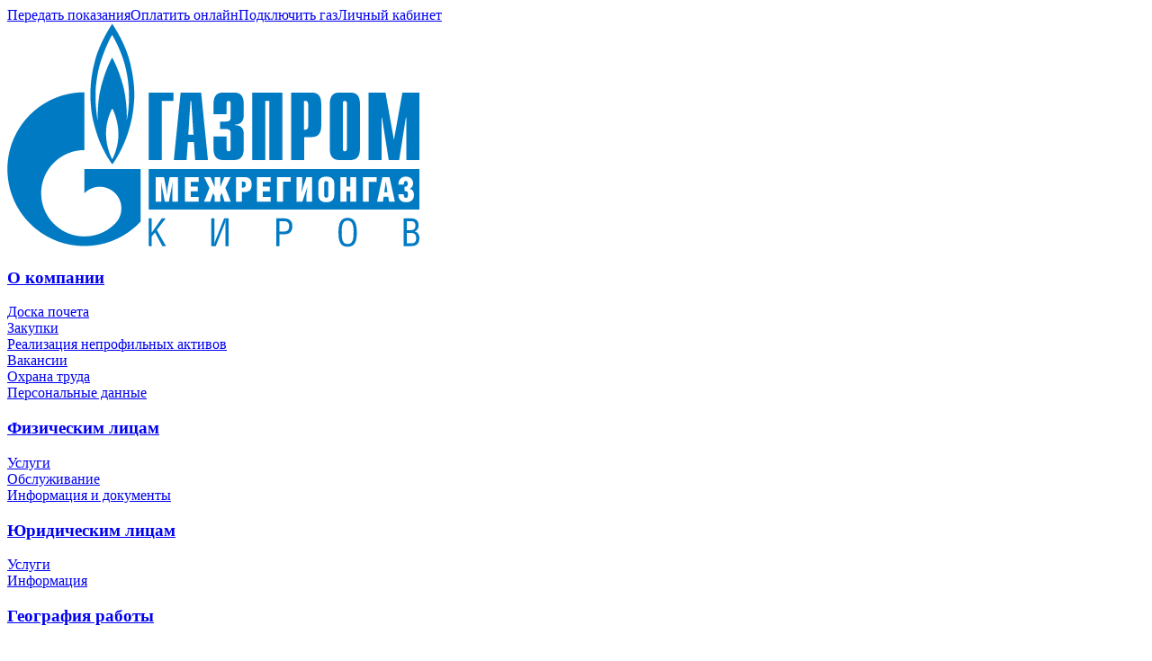

--- FILE ---
content_type: text/html; charset=utf-8
request_url: https://www.mrg43.ru/faq/
body_size: 36867
content:
<!DOCTYPE html>
<html lang="ru">
<head>

<meta charset="utf-8">
<!-- 
	This website is powered by TYPO3 - inspiring people to share!
	TYPO3 is a free open source Content Management Framework initially created by Kasper Skaarhoj and licensed under GNU/GPL.
	TYPO3 is copyright 1998-2019 of Kasper Skaarhoj. Extensions are copyright of their respective owners.
	Information and contribution at https://typo3.org/
-->

<base href="https://www.mrg43.ru/">
<link rel="shortcut icon" href="/fileadmin/templates/default/images/favicon.svg" type="image/svg+xml">

<meta name="generator" content="TYPO3 CMS">
<meta name="viewport" content="width=device-width">
<meta name="robots" content="index,follow">


<link rel="stylesheet" type="text/css" href="typo3temp/assets/compressed/merged-ec1db06a142824940cc9855bfaae6046-2d74b05d98ed14c0f10ac41cb99672e5.css?1768559815" media="all">




<script src="typo3temp/assets/compressed/merged-de9823de687e5e6b2d3aee4b1214bfaa-be9243d2292670d80a0c915cdafa4996.js?1741440731" type="text/javascript"></script>



<title>Вопрос-ответ | Газпром межрегионгаз Киров</title>    	<link rel="preload" href="/fileadmin/templates/default/fonts/als_hauss_light.woff2" as="font" type="font/woff2" crossorigin />
    	<link rel="preload" href="/fileadmin/templates/default/fonts/als_hauss_regular.woff2" as="font" type="font/woff2" crossorigin />
    	<link rel="preload" href="/fileadmin/templates/default/fonts/als_hauss_bold.woff2" as="font" type="font/woff2" crossorigin />


</head>
<body>

<div id="usernav"><nav class="topnav"><span id="burger-toggle-top" class="ms_toggle ico click burger-toggle" ms_overlay="burger"></span><span class="ico click notext blind pda-hide" id="toggle-contrast" title="Версия для слабовидящих"></span><span class="ms_toggle ico click notext search pda-hide"  ms_overlay="overlay-search" title="Поиск по сайту"></span></nav><div class="flex-spacer"></div><div class="hotlinks"><a href="person/services/transfer/" class="send mrg">Передать показания</a><a href="https://xn--80aa5alfu.xn--80ahmohdapg.xn--80asehdb/?targetOrg=20021" target="_blank" class="pay mrg">Оплатить онлайн</a><a href="https://connectgas.ru/" target="_blank" class="connectgas gro">Подключить газ</a><a href="https://xn--80afnfom.xn--80ahmohdapg.xn--80asehdb/login" target="_blank" class="lkfiz mrg">Личный кабинет</a></div></div>
<!-- todo > grid conditions -->

<div id="main_wrap" class="container  default" page-uid="369">

	<header id="page-header">
		
<div class="logo"><a href="/"><img src="fileadmin/org/mrg-kirov/templates/logo-mrg-kirov.svg" alt="Газпром межрегионгаз Киров" /></a></div>
<div id="burger" class="page_overlay ms_overlay"><span class="overlay-close"></span><div class="wrap"><div class="level uid-338"><h3 class="item"><a href="about/">О компании</a></h3><div class="level uid-374"><span class="item"><a href="about/wall-of-fame/">Доска почета</a></span></div><div class="level uid-375"><span class="item"><a href="about/tenders/">Закупки</a></span></div><div class="level uid-497"><span class="item"><a href="about/assets/">Реализация непрофильных активов</a></span></div><div class="level uid-346"><span class="item"><a href="about/vacancies/">Вакансии</a></span></div><div class="level uid-351"><span class="item"><a href="about/labor/">Охрана труда</a></span></div><div class="level uid-1400"><span class="item"><a href="about/personal-data/">Персональные данные</a></span></div></div><div class="level uid-340"><h3 class="item"><a href="person/">Физическим лицам</a></h3><div class="level uid-354"><span class="item"><a href="person/services/">Услуги</a></span></div><div class="level uid-363"><span class="item"><a href="person/maintenance/">Обслуживание</a></span></div><div class="level uid-389"><span class="item"><a href="person/info/">Информация и документы</a></span></div></div><div class="level uid-341"><h3 class="item"><a href="org/">Юридическим лицам</a></h3><div class="level uid-387"><span class="item"><a href="org/services/">Услуги</a></span></div><div class="level uid-388"><span class="item"><a href="org/info/">Информация</a></span></div></div><div class="level uid-377"><h3 class="item"><a href="geo/">География работы</a></h3></div><div class="level uid-369"><h3 class="item active"><a href="faq/">Вопрос-ответ</a></h3></div><div class="level uid-453"><h3 class="item"><a href="press/">Пресс-центр</a></h3><div class="level uid-339"><span class="item"><a href="press/news/">Новости</a></span></div><div class="level uid-454"><span class="item"><a href="press/announcement/">Объявления</a></span></div></div><div class="level uid-342"><h3 class="item"><a href="contacts/">Контакты</a></h3><div class="level uid-384"><span class="item"><a href="contacts/references/">Реквизиты</a></span></div><div class="level uid-445"><span class="item"><a href="geo/">Районные отделения</a></span></div><div class="level uid-385"><span class="item"><a href="contacts/feedback/">Обратная связь</a></span></div><div class="level uid-1269"><span class="item"><a href="contacts/priem-grazhdan-i-predstavitelei-organizacii/">Прием граждан и представителей организаций</a></span></div></div></div></div><nav id="main-menu" class="main-menu"><a href="about/" title="О компании" data-pid=338>О компании</a><a href="person/" title="Физическим лицам" data-pid=340>Физическим лицам</a><a href="org/" title="Юридическим лицам" data-pid=341>Юридическим лицам</a><a href="geo/" title="География работы" data-pid=377>География работы</a><a href="faq/" title="Вопрос-ответ" data-pid=369 class="active">Вопрос-ответ</a><a href="press/" title="Пресс-центр" data-pid=453>Пресс-центр</a><a href="contacts/" title="Контакты" data-pid=342>Контакты</a></nav><div class="flex-spacer pda-show"></div>
<div class="aside"><div class="phones"><div class="safety"><div class="header">Аварийная служба</div><div class="value">104</div></div><div class="phone"><div class="header">Горячая линия</div><div class="value">8 800 201 00 04</div></div></div></div>
	</header>
	
	<div id="page-content" role="main" class="page-content inner gridpagets__1">
	
		

		<section id="content-all">

			<div id="content-header"><h1 class="mainHeader">Вопрос-ответ</h1></div>
			
			

			<!-- image -->
			
  

			<!-- image -->    

			<section id="content-main" class="content-flex">

				
  <!--TYPO3SEARCH_begin-->
  <section id="content-normal"><div class="block-beforeAside "><div class="ce ctype-text" id="c784">

<div class="ce-text"><p>Здесь вы&nbsp;найдете ответы на&nbsp;самые часто задаваемые вопросы. Если вы&nbsp;не&nbsp;нашли ответ на&nbsp;свой вопрос, воспользуйтесь формой обратной связи.</p></div>	



</div></div><div class="block-aside "><div class="ce ctype-msusable_records" id="c783">
		
			
		

		<div class="ce-msusable-records  cols-1 template-service align-">
			
				<!-- item > template service --><div class="item " uid="385" pid="342"><a href="contacts/feedback/" class="wrap"><div class="item-text"><h3 class="item-title">Обратная связь</h3></div></a></div> 
			
		</div>
	

















</div></div><div class="ce ctype-text" id="c742">

<div class="ce-text"><blockquote class="expandable"><p>Как зарегистрироваться&nbsp;в Личном кабинете абонента?</p><p>Подробная информация о том, как зарегистрироваться, платить за газ, передавать показания в Личном кабинете, а также ответы на часто задаваемые вопросы опубликованы в разделе <a href="person/services/account/">«Личный кабинет»</a>.&nbsp;</p></blockquote><blockquote class="expandable"><p>Как узнать номер лицевого счета?</p><p>Лицевой счет открывается после заключения договора на&nbsp;поставку газа. Он&nbsp;необходим для оплаты за&nbsp;потребленный газ, а&nbsp;также для регистрации в&nbsp;Личном кабинете абонента для получения услуг, предоставляемых газовыми компаниями.</p><p>Номер лицевого счета абонента состоит из&nbsp;10&nbsp;цифр, его можно узнать в&nbsp;квитанции. Он&nbsp;находится в&nbsp;верхней таблице в&nbsp;квитанции, где указан получатель платежа&nbsp;— ООО&nbsp;«Газпром межрегионгаз Киров».</p><p>Также уточнить номер лицевого счета можно в&nbsp;клиентских центрах кировских газовых компаний (адреса и&nbsp;графики работы указаны на<a href="https://www.mrg43.ru/geo/" target="_blank">&nbsp;официальном сайте</a>) или по&nbsp;телефону кол-центра 8-800-201-00-04.</p><p>Кроме того, информация о&nbsp;лицевом счете указана в&nbsp;<a href="https://мойгаз.смородина.онлайн/apps" target="_blank">Личном кабинете абонента</a>, если он&nbsp;был подключен.</p></blockquote><blockquote class="expandable"><p>Как заплатить за газ без комиссии?</p><p>Плату за потребленный газ необходимо вносить каждый месяц,&nbsp;чтобы не образовалась задолженность.</p><p>Размер платы за коммунальные услуги рассчитывается исходя из объема потребляемых коммунальных услуг, определяемого по показаниям приборов учета, а при их отсутствии — исходя из нормативов потребления.</p><p>Оплатить квитанцию за газ без комиссии можно следующими способами:</p><ul><li>через <a href="https://мойгаз.смородина.онлайн/apps" target="_blank">Личный кабинет абонента</a>;&nbsp;&nbsp;</li><li>по прямой <a href="https://оплата.смородина.онлайн/?targetOrg=20021 " target="_blank">ссылке для оплаты</a>;&nbsp;</li><li>в <a href="https://www.mrg43.ru/geo/ " target="_blank">клиентских центрах</a>&nbsp;«Газпром межрегионгаз Киров» в безналичной и наличной форме.</li></ul><p>При оплате газа через иные платежные системы может взиматься комиссия в соответствии с тарифами, установленными организациями по приему платежей.</p><p>При возникновении вопросов по начислениям и платежам необходимо обратиться в единый кол-центр кировских газовых компаний по телефону 8-800-201-00-04.&nbsp;</p></blockquote><blockquote class="expandable"><p>Как подключить электронную квитанцию?</p><p>Электронная квитанция — полноценный платежный документ, цифровая копия бумажной квитанции. В то же время электронная квитанция имеет ряд преимуществ:</p><ul><li>Электронная квитанция направляется раньше бумажной версии, всегда приходит вовремя на электронную почту. Квитанцию удобно хранить на телефоне, компьютере или планшете.</li><li>Все данные абонента защищены. Электронный платежный документ никто не достанет из вашего ящика и не бросит в подъезде, никто не сможет заглянуть в вашу квитанцию, значит, персональные данные будут в безопасности.</li><li>Если случайно электронная квитанция была удалена из почтового ящика, ее всегда можно скачать в Личном кабинете или запросить в «Газпром межрегионгаз Киров».</li><li>Платежный документ не надо распечатывать, оплатить газ можно по QR-коду, также в счете есть ссылка для быстрой оплаты через интернет-банкинг.</li><li>Можно оформить получение электронных квитанций по нескольким лицевым счетам на один электронный ящик. Это хорошая возможность помогать пожилым родственникам оплачивать счета.</li><li>Отказавшись от бумажной квитанции, вы вносите свой вклад в экологию и спасаете деревья от вырубки.</li></ul><p><strong>Как подключить электронную квитанцию:</strong></p><ul><li><a href="https://мойгаз.смородина.онлайн/apps" target="_blank">в Личном кабинете абонента</a>;</li><li>на официальном сайте «Газпром межрегионгаз Киров», заполнив <a href="https://www.mrg43.ru/person/services/email-facture/" target="_blank">онлайн-форму</a>;</li><li>в социальных сетях газовых компаний, заполнив <a href="https://vk.com/app5708398_-44393163" target="_blank">онлайн-форму</a>;</li><li>в <a href="https://www.mrg43.ru/geo/" target="_blank">клиентских центрах</a> кировских газовых компаний;</li><li>через кол-центр 8-800-201-00-04;</li><li>в телеграм-боте @Mrg43_bot&nbsp;</li></ul></blockquote><blockquote class="expandable"><p>По&nbsp;моему лицевому счету переплата. Как мне быть?</p><p>Для того, чтобы воспользоваться переплатой, Вам необходимо сообщать показания прибора учета газа в&nbsp;отдел по&nbsp;работе с&nbsp;населением ООО&nbsp;«Газпром межрегионгаз Киров», но&nbsp;не&nbsp;оплачивать потребленные кубы (до&nbsp;тех пор, пока сумма переплаты не&nbsp;закончится).</p><p>Способы передачи показаний счетчиков:</p><ul><li>через сайт www.mrg43.ru;</li><li>по&nbsp;телефону, указанному в&nbsp;квитанции.</li></ul></blockquote><blockquote class="expandable"><p>Если квартира в&nbsp;собственности, но&nbsp;никто не&nbsp;прописан, почему берется плата за&nbsp;1&nbsp;человека?</p><p>В&nbsp;соответствии с&nbsp;п. 56(2) Правил предоставления коммунальных услуг собственникам и&nbsp;пользователям помещений в&nbsp;многоквартирных домах и&nbsp;жилых домов, утв. Постановлением Правительства РФ&nbsp;от&nbsp;06.05.2011 №&nbsp;354, при отсутствии постоянно и&nbsp;временно проживающих в&nbsp;жилом помещении граждан объем коммунальных услуг рассчитывается с&nbsp;учетом количества собственников такого помещения.</p><p>Прекращение начислений возможно: а) при отсутствии потребления, подтвержденного показаниями счетчика;&nbsp;б) на&nbsp;основании акта об&nbsp;опломбировании перекрытых кранов (независимо от&nbsp;наличия счетчика).</p></blockquote><blockquote class="expandable"><p>Проживаю в&nbsp;частном доме, отапливаюсь газом без счетчика. В&nbsp;феврале установил счетчик. Почему оплату за&nbsp;газ с&nbsp;меня продолжают брать по&nbsp;норме, а&nbsp;не&nbsp;по&nbsp;счетчику?</p><p>В&nbsp;данном случае Ваш прибор учета природного газа, скорее всего, не&nbsp;опломбирован. Для опломбировки Вам необходимо оформить заявку в&nbsp;отделе по&nbsp;работе с&nbsp;населением по&nbsp;адресу, указанному в&nbsp;квитанции. Пломба будет установлена в&nbsp;течение 5&nbsp;рабочих дней со&nbsp;дня поступления такой заявки. Первичная установка пломбы осуществляется за&nbsp;счет поставщика газа, последующие (в&nbsp;том числе при восстановлении прибора учета газа после проведения поверки или ремонта) оплачиваются абонентом.</p></blockquote><blockquote class="expandable"><p>Не&nbsp;пришла (или утеряна) квитанция. Где можно получить или распечатать самостоятельно?</p><p>Зарегистрировавшись в&nbsp;полной версии <a href="http://xn--80afn.xn--80ahmohdapg.xn--80asehdb/" target="_blank">«Личного кабинета абонента»</a>, Вы&nbsp;можете распечатать квитанцию об&nbsp;оплате за&nbsp;текущий расчетный период. <a href="person/services/account/">Инструкция для пользователей Личного кабинета</a>. Кроме того&nbsp;Вы всегда можете обратиться в&nbsp;отдел по&nbsp;работе с&nbsp;населением ООО&nbsp;«Газпром межрегионгаз Киров» (телефон и&nbsp;адрес&nbsp;Вы можете уточнить на&nbsp;сайте <a href="/" target="_blank">www.mrg43.ru</a> или в&nbsp;предыдущих квитанциях), где наши специалисты повторно распечатают для Вас нужную квитанцию.</p></blockquote><blockquote class="expandable"><p>Почему начало течения межповерочного интервала счетчика исчисляется с&nbsp;даты, указанной в&nbsp;его паспорте, а&nbsp;не&nbsp;с&nbsp;момента ввода счетчика в&nbsp;эксплуатацию?</p><p>В&nbsp;соответствии со&nbsp;ст.&nbsp;13&nbsp;Федерального закона от&nbsp;26.06.2008 №&nbsp;102-ФЗ средства измерения, предназначенные для применения в&nbsp;сфере государственного регулирования обеспечения единства измерений, до&nbsp;ввода в&nbsp;эксплуатацию, а&nbsp;также после ремонта подлежат первичной поверке, а&nbsp;в&nbsp;процессе эксплуатации&nbsp;— периодической поверке. Согласно п.&nbsp;4&nbsp;Порядка проведения поверки средств измерений, требований к&nbsp;знаку поверки и&nbsp;содержанию свидетельства о&nbsp;поверке, утвержденным Приказом Минпромторга России от&nbsp;02.07.2015&nbsp;г. №&nbsp;1815, результаты поверки счетчика удостоверяются знаком поверки и&nbsp;записью в&nbsp;паспорте (формуляре) прибора, заверяемой подписью поверителя. Там&nbsp;же, пункт&nbsp;13: результаты поверки действительны в&nbsp;течение межповерочного интервала.</p></blockquote><blockquote class="expandable"><p>Зачем при оформлении договора на&nbsp;поставку газа требуют заключение договора на&nbsp;обслуживание газового оборудования, предоставление справки о&nbsp;составе семьи, документ о&nbsp;праве собственности на&nbsp;квартиру и&nbsp;прочие документы?</p><p>Список документов, необходимых для заключения договора приведен в&nbsp;пункте 9&nbsp;Правил поставки газа для обеспечения коммунально-бытовых нужд граждан, утв. Постановлением Правительства РФ&nbsp;от&nbsp;21.07.2008&nbsp;г. №&nbsp;549:</p><ul><li>копия основного документа, удостоверяющего личность,&nbsp;— для заявителя-гражданина, копии учредительных документов, заверенные государственным органом, осуществляющим ведение Единого государственного реестра юридических лиц, или нотариусом,&nbsp;— для заявителя&nbsp;— юридического лица;</li><li>документ, подтверждающий правомочие представителя юридического лица выступать от&nbsp;имени этого юридического лица;</li><li>документы, подтверждающие право собственности заявителя в&nbsp;отношении помещений, газоснабжение которых необходимо обеспечить, или иные основания пользования этими помещениями;</li><li>документы, подтверждающие размеры общей площади жилых помещений в&nbsp;многоквартирном доме, площади нежилых отапливаемых помещений, относящихся к&nbsp;общему имуществу многоквартирного дома,&nbsp;— для многоквартирных домов;</li><li>документы, подтверждающие размеры общей площади жилых и&nbsp;отапливаемых вспомогательных помещений жилого дома, а&nbsp;также размер (объем) отапливаемых помещений надворных построек,&nbsp;— для домовладений;</li><li>документы, подтверждающие количество лиц, проживающих в&nbsp;жилых помещениях многоквартирных домов и&nbsp;жилых домов;</li><li>документы, подтверждающие вид и&nbsp;количество сельскохозяйственных животных и&nbsp;домашней птицы, содержащихся в&nbsp;личном подсобном хозяйстве, или их&nbsp;отсутствие,&nbsp;— для домовладения;</li><li>документы, подтверждающие состав и&nbsp;тип газоиспользующего оборудования, входящего в&nbsp;состав внутридомового или внутриквартирного газового оборудования, и&nbsp;соответствие этого оборудования установленным для него техническим требованиям;</li><li>документы, подтверждающие тип установленного прибора (узла) учета газа, место его присоединения к&nbsp;газопроводу, дату опломбирования прибора учета газа заводом-изготовителем или организацией, осуществлявшей его последнюю поверку, а&nbsp;также установленный срок проведения очередной поверки (при наличии такого прибора);</li><li>копия договора о&nbsp;техническом обслуживании и&nbsp;ремонте внутридомового&nbsp;и (или) внутриквартирного газового оборудования;</li><li>документы, подтверждающие предоставление гражданам, проживающим в&nbsp;помещении, газоснабжение которого необходимо обеспечить, мер социальной поддержки по&nbsp;оплате газа (в&nbsp;случае предоставления таких мер);</li><li>копия акта об&nbsp;определении границы раздела собственности.</li></ul></blockquote><blockquote class="expandable"><p>Почему в&nbsp;Кировской области действуют несколько тарифов на&nbsp;газ?</p><p>В&nbsp;Кировской области тарифы на&nbsp;природный газ устанавливаются Региональной службой по&nbsp;тарифам (РСТ) дифференцировано от&nbsp;режимов газопотребления, т.е.&nbsp;от&nbsp;того, на&nbsp;что расходуется природный газ&nbsp;— на&nbsp;отопление помещений, приготовление пищи или нагрев воды. В&nbsp;среднем на&nbsp;отопление приходится больший объем природного газа, чем на&nbsp;пищеприготовление. И&nbsp;такой дифференцированный подход к&nbsp;расчету тарифов позволяет оптимально распределить финансовую нагрузку на&nbsp;абонентов за&nbsp;потребленный природный газ в&nbsp;зависимости от&nbsp;объемов газопотребления.</p></blockquote><blockquote class="expandable"><p>Возможно&nbsp;ли заключение договора с&nbsp;ООО&nbsp;«Газпром межрегионгаз Киров» без договора на&nbsp;техническое обслуживание внутридомового газового оборудования со&nbsp;специализированной организацией?</p><p>Заключение договора о&nbsp;техническом обслуживании и&nbsp;ремонте внутридомового&nbsp;и (или) внутриквартирного газового оборудования по&nbsp;требованию действующего законодательства является обязательным до&nbsp;заключения договора поставки газа (пп. «к» п.&nbsp;9, пп.&nbsp;«б» п.&nbsp;13, пп. «е» п.&nbsp;45&nbsp;Правил поставки газа для обеспечения коммунально-бытовых нужд граждан, утв. Постановлением Правительства РФ&nbsp;от&nbsp;21.07.2008&nbsp;г. №&nbsp;549). Необходимость связана с&nbsp;беспереребойной и&nbsp;безопасной поставкой газа.</p></blockquote><blockquote class="expandable"><p>Нужно&nbsp;ли для установки и&nbsp;пломбирования счётчика согласие других собственников квартиры (долевая собственность)?</p><p>В&nbsp;соответствии со&nbsp;ст.&nbsp;247&nbsp;ГК РФ&nbsp;владение и&nbsp;пользование имуществом, находящимся в&nbsp;долевой собственности, осуществляется по&nbsp;соглашению всех ее&nbsp;участников.</p><p>Поэтому если квартира имеет несколько владельцев, то&nbsp;необходимо предоставить письменное согласие всех совладельцев квартиры на&nbsp;установку прибора учета газа, т.к. монтаж дополнительного оборудования относится к&nbsp;реконструкции системы газоснабжения жилого помещения.</p></blockquote></div>	



</div></section>
  <!--TYPO3SEARCH_end-->


				
  

   
			</section>

			<!-- bottom -->    
			
			<!-- bottom -->

			

		</section>

	</div>

	<footer id="page-footer"><div class="copyright">©2026 ООО «Газпром межрегионгаз Киров»</div><div class="aside"><div class="social">   <a href="https://t.me/Mrg43_bot" target="_blank"><img src="fileadmin/templates/default/images/ico-telegram.svg" /></a></div><div class="address">			<a href="mailto:"></a></div></div></footer>

</div><div id="overlay-search" class="page_overlay ms_overlay"><span class="overlay-close"></span><div class="wrap"><h1 class="mainHeader" style="margin-bottom:0.5em;">Поиск по сайту</h1><div class="ce ctype-list" id="c565">



<div class="tx-indexedsearch-searchbox">

  <form method="post" id="tx_indexedsearch" action="search/?tx_indexedsearch_pi2%5Baction%5D=search&amp;tx_indexedsearch_pi2%5Bcontroller%5D=Search&amp;cHash=ee5b0137d3ae5f4475401676bde7c7a8">
<div>
<input type="hidden" name="tx_indexedsearch_pi2[__referrer][@extension]" value="IndexedSearch" />
<input type="hidden" name="tx_indexedsearch_pi2[__referrer][@vendor]" value="TYPO3\CMS" />
<input type="hidden" name="tx_indexedsearch_pi2[__referrer][@controller]" value="Search" />
<input type="hidden" name="tx_indexedsearch_pi2[__referrer][@action]" value="form" />
<input type="hidden" name="tx_indexedsearch_pi2[__referrer][arguments]" value="YTowOnt9e00b4821d309eb74f0065ad25388624bf961a375" />
<input type="hidden" name="tx_indexedsearch_pi2[__referrer][@request]" value="a:4:{s:10:&quot;@extension&quot;;s:13:&quot;IndexedSearch&quot;;s:11:&quot;@controller&quot;;s:6:&quot;Search&quot;;s:7:&quot;@action&quot;;s:4:&quot;form&quot;;s:7:&quot;@vendor&quot;;s:9:&quot;TYPO3\CMS&quot;;}db82f6e63135502787b2894a03ae820d9ebe4feb" />
<input type="hidden" name="tx_indexedsearch_pi2[__trustedProperties]" value="a:1:{s:6:&quot;search&quot;;a:15:{s:9:&quot;_sections&quot;;i:1;s:13:&quot;_freeIndexUid&quot;;i:1;s:7:&quot;pointer&quot;;i:1;s:3:&quot;ext&quot;;i:1;s:10:&quot;searchType&quot;;i:1;s:14:&quot;defaultOperand&quot;;i:1;s:9:&quot;mediaType&quot;;i:1;s:9:&quot;sortOrder&quot;;i:1;s:5:&quot;group&quot;;i:1;s:11:&quot;languageUid&quot;;i:1;s:4:&quot;desc&quot;;i:1;s:15:&quot;numberOfResults&quot;;i:1;s:14:&quot;extendedSearch&quot;;i:1;s:5:&quot;sword&quot;;i:1;s:12:&quot;submitButton&quot;;i:1;}}14d1396d866d51810d4bc21b383bf76192adbbc2" />
</div>

    <div class="tx-indexedsearch-hidden-fields">
      <input type="hidden" name="tx_indexedsearch_pi2[search][_sections]" value="0" />
      <input id="tx_indexedsearch_freeIndexUid" type="hidden" name="tx_indexedsearch_pi2[search][_freeIndexUid]" value="_" />
      <input id="tx_indexedsearch_pointer" type="hidden" name="tx_indexedsearch_pi2[search][pointer]" value="0" />
      <input type="hidden" name="tx_indexedsearch_pi2[search][ext]" value="" />
      <input type="hidden" name="tx_indexedsearch_pi2[search][searchType]" value="1" />
      <input type="hidden" name="tx_indexedsearch_pi2[search][defaultOperand]" value="0" />
      <input type="hidden" name="tx_indexedsearch_pi2[search][mediaType]" value="-1" />
      <input type="hidden" name="tx_indexedsearch_pi2[search][sortOrder]" value="rank_flag" />
      <input type="hidden" name="tx_indexedsearch_pi2[search][group]" value="" />
      <input type="hidden" name="tx_indexedsearch_pi2[search][languageUid]" value="0" />
      <input type="hidden" name="tx_indexedsearch_pi2[search][desc]" value="" />
      <input type="hidden" name="tx_indexedsearch_pi2[search][numberOfResults]" value="10" />
      <input type="hidden" name="tx_indexedsearch_pi2[search][extendedSearch]" value="" />
    </div>
    <fieldset>
      <legend>Поиск по сайту</legend>
      <div class="tx-indexedsearch-form">
        <input class="tx-indexedsearch-searchbox-sword" id="tx-indexedsearch-searchbox-sword" type="text" name="tx_indexedsearch_pi2[search][sword]" value="" />
      </div>
      
      <div class="tx-indexedsearch-search-submit">
        <input class="tx-indexedsearch-searchbox-button" id="tx-indexedsearch-searchbox-button-submit" type="submit" value="Искать" name="tx_indexedsearch_pi2[search][submitButton]" />
      </div>
    </fieldset>
    
  </form>
</div>







	



</div></div></div><!-- Yandex.Metrika counter -->
<script type="text/javascript" >
   (function(m,e,t,r,i,k,a){m[i]=m[i]||function(){(m[i].a=m[i].a||[]).push(arguments)};
   m[i].l=1*new Date();k=e.createElement(t),a=e.getElementsByTagName(t)[0],k.async=1,k.src=r,a.parentNode.insertBefore(k,a)})
   (window, document, "script", "https://mc.yandex.ru/metrika/tag.js", "ym");
   ym(95877902, "init", {
        clickmap:true,
        trackLinks:true,
        accurateTrackBounce:true,
        webvisor:false
   });
</script>
<noscript><div><img src="https://mc.yandex.ru/watch/95877902" style="position:absolute; left:-9999px;" alt="" /></div></noscript>
<!-- /Yandex.Metrika counter -->  <div id="cookieagreement" class="ms_cookies_show ms_flash">
    <div class="wrap">
      <div>
Наш сайт обрабатывает файлы cookie (в том числе, файлы cookie, используемые «Яндекс-метрикой»). Они помогают делать сайт удобнее для пользователей. Нажав кнопку «Соглашаюсь», вы даете свое согласие на обработку файлов cookie вашего браузера. Обработка данных пользователей осуществляется в соответствии с  <a href="/about/personal-data/" target="_blank">Политикой обработки персональных данных в ООО «Газпром межрегионгаз Киров»</a>.</div>
    </div>
    <span class="button solid blue close">Соглашаюсь</span>    
  </div>

<script src="typo3temp/assets/compressed/merged-5f7ab4eaeb72a103b883793cb81ec963-b42d2c0ba157ab1fcde6815d85db3762.js?1749195923" type="text/javascript"></script>



</body>
</html>

--- FILE ---
content_type: image/svg+xml
request_url: https://www.mrg43.ru/fileadmin/org/mrg-kirov/templates/logo-mrg-kirov.svg
body_size: 14899
content:
<?xml version="1.0" encoding="UTF-8"?>
<svg width="458px" height="249px" viewBox="0 0 458 249" version="1.1" xmlns="http://www.w3.org/2000/svg" xmlns:xlink="http://www.w3.org/1999/xlink">
    <title>logo-mrg-kirov</title>
    <g id="logos-etc" stroke="none" stroke-width="1" fill="none" fill-rule="evenodd">
        <g id="Artboard" transform="translate(-21.000000, -27.000000)" fill="#007AC2">
            <g id="logo-mrg-kirov" transform="translate(21.244022, 27.479236)">
                <path d="M443.732831,244.09389 L448.838761,244.09389 C452.512807,244.09389 454.193516,242.338442 454.193516,238.311666 C454.193516,234.156376 452.049791,232.529442 448.53616,232.529442 L443.732831,232.529442 L443.732831,244.09389 L443.732831,244.09389 Z M135.118472,83.5715486 C134.923422,92.3305608 133.876169,101.56626 132.544544,107.08781 C133.029434,97.5713849 131.882833,84.1521408 129.692624,73.663201 C127.503327,63.1815527 121.304571,45.7008978 116.366347,37.5789876 C111.801817,45.2943921 106.180008,60.4435639 103.221449,73.5747906 C100.26289,86.7224233 100.178125,102.612602 100.178125,107.386765 C99.397926,103.352698 97.4255533,89.0365889 97.9879165,74.6320699 C98.4509319,62.7440579 101.231759,50.5425078 102.752053,44.9170528 C108.566178,26.1466994 115.138627,14.1666312 116.366347,12.2762887 C117.594979,14.1666312 125.880038,28.9384636 130.173868,44.4503916 C134.445823,59.9705226 135.304407,74.8134479 135.118472,83.5715486 L135.118472,83.5715486 Z M156.95767,76.4011898 L184.582737,76.4011898 L184.582737,85.7262109 L171.430547,85.7262109 L171.430547,151.4744 L156.95767,151.4744 L156.95767,76.4011898 Z M438.893956,76.4011898 L457.713527,76.4011898 L457.713527,151.4744 L443.229712,151.4744 L443.229712,104.389014 L442.723859,104.389014 L435.260925,151.475312 L423.670045,151.475312 L416.221695,104.389014 L415.712195,104.389014 L415.712195,151.475312 L401.214709,151.475312 L401.214709,76.4021012 L420.045218,76.4021012 L429.462295,129.159427 L438.893956,76.4011898 Z M358.198936,138.062448 C358.198936,143.328792 358.800491,151.475312 368.940347,151.475312 L380.938644,151.475312 C391.074853,151.475312 391.694638,143.328792 391.694638,138.062448 L391.694638,89.8167881 C391.694638,84.5723182 391.074853,76.4048356 380.938644,76.4048356 L368.940347,76.4048356 C358.800491,76.4048356 358.198936,84.5723182 358.198936,89.8167881 L358.198936,138.062448 Z M377.236343,139.32298 C377.236343,140.622704 376.296641,141.801206 374.954078,141.801206 C374.110078,141.801206 372.660876,141.267098 372.660876,139.32298 L372.660876,88.1789166 C372.660876,86.2630536 374.110078,85.7262109 374.954078,85.7262109 C376.296641,85.7262109 377.236343,86.8937754 377.236343,88.1789166 L377.236343,139.32298 Z M315.143971,151.4744 L329.631431,151.4744 L329.631431,125.946574 L337.894616,125.946574 C348.049054,125.946574 348.667927,117.810992 348.667927,112.539179 L348.667927,89.8167881 C348.667927,84.5723182 348.048143,76.4011898 337.894616,76.4011898 L315.143971,76.4011898 L315.143971,151.4744 Z M329.63052,117.679743 L329.63052,85.7262109 L331.460707,85.7262109 C333.037511,85.7262109 334.166795,87.1143457 334.166795,89.4604121 L334.166795,113.941897 C334.166795,116.301635 333.038423,117.679743 331.460707,117.679743 L329.63052,117.679743 Z M272.078068,76.4011898 L305.612962,76.4011898 L305.612962,151.4744 L291.122767,151.4744 L291.122767,85.7262109 L286.57282,85.7262109 L286.57282,151.4744 L272.078068,151.4744 L272.078068,76.4011898 Z M243.516944,125.185515 L243.516944,139.323891 C243.516944,141.260718 244.969791,141.794826 245.784625,141.794826 C247.144505,141.794826 248.070536,140.61997 248.070536,139.323891 L248.070536,121.87058 C248.070536,119.498993 247.661296,116.943294 242.267349,116.943294 L236.37484,116.943294 L236.37484,108.686489 L242.466956,108.686489 C246.614954,108.686489 248.070536,107.700303 248.070536,103.100226 L248.070536,88.1789166 C248.070536,86.8864838 247.144505,85.7262109 245.784625,85.7262109 C244.96888,85.7262109 243.516944,86.2630536 243.516944,88.1789166 L243.516944,100.419659 L229.026749,100.419659 L229.026749,89.8167881 C229.026749,84.5650266 229.645622,76.4011898 239.792768,76.4011898 L251.791066,76.4011898 C261.945504,76.4011898 262.554351,84.5650266 262.554351,89.8167881 L262.554351,101.829668 C262.554351,109.982568 257.078374,112.221995 252.728034,112.00507 L252.728034,112.756103 C262.447712,112.531887 262.554351,120.264609 262.554351,122.956114 L262.554351,138.058802 C262.554351,143.324235 261.945504,151.469843 251.791066,151.469843 L239.792768,151.469843 C229.645622,151.469843 229.026749,143.324235 229.026749,138.058802 L229.026749,125.184604 L243.516944,125.184604 L243.516944,125.185515 Z M184.909947,151.4744 L199.080224,151.4744 L200.437369,131.525545 L207.265935,131.525545 L208.607586,151.4744 L222.781509,151.4744 L215.233811,76.4011898 L192.468582,76.4011898 L184.909947,151.4744 Z M200.949603,123.269652 L203.441501,85.7189194 L204.258158,85.7189194 L206.743676,123.269652 L200.949603,123.269652 Z M125.356867,161.621547 L85.5129322,161.621547 L85.5129322,188.348839 C85.5521244,188.32423 85.5730877,188.281392 85.6159258,188.242199 C95.0047483,178.864314 110.214076,178.864314 119.599252,188.242199 C128.988075,197.631022 128.988075,212.854932 119.599252,222.236463 C119.567352,222.275656 119.528159,222.311202 119.488967,222.35404 C119.488967,222.361332 119.488967,222.361332 119.481676,222.361332 C119.442483,222.396878 119.389619,222.454299 119.343135,222.485289 C109.986214,231.782055 97.7491172,236.442287 85.5092864,236.442287 C73.2220603,236.442287 60.9320999,231.742863 51.5615063,222.389587 C35.0415173,205.85866 33.0727903,180.285261 45.6762887,161.621547 C47.3779615,159.096837 49.3257252,156.701553 51.5615063,154.475798 C60.9320999,145.101558 73.2220603,140.41854 85.5092864,140.41854 L85.5092864,76.1377814 C38.2990312,76.1377814 0,114.429521 0,161.621547 C0,208.839094 38.2990312,247.119896 85.5092864,247.119896 C110.146628,247.119896 132.320327,236.702049 147.911551,220.057192 L147.911551,161.622459 L125.356867,161.622459 L125.356867,161.621547 Z M116.466607,150.562953 C113.889033,145.717697 109.886866,136.485643 109.509527,122.228779 C109.406533,108.433107 114.928083,96.5979588 116.547725,94.1343157 C117.975964,96.5979588 122.750127,106.909166 123.308844,120.98283 C123.689829,134.765742 119.126211,145.618349 116.466607,150.562953 L116.466607,150.562953 Z M136.636032,44.6390613 C131.40888,21.703392 118.274919,3.05790695 116.466607,2.84217094e-14 C113.596458,4.28289262 103.118455,20.7354346 97.7992468,39.0145177 C91.9851221,59.4008678 91.1447674,77.476698 93.1463065,95.2854741 C95.1359967,113.076021 102.659086,131.35875 102.659086,131.35875 C106.657607,140.960851 112.642172,151.229221 116.547725,156.274084 C122.258857,148.840317 135.411047,126.691227 139.490686,97.752763 C141.776597,81.6739146 141.876856,67.5893137 136.636032,44.6390613 L136.636032,44.6390613 Z M157.004153,206.478445 L457.718084,206.478445 L457.718084,161.639776 L157.004153,161.639776 L157.004153,206.478445 Z M174.001741,170.479907 L176.127237,181.53121 C176.582961,183.774283 176.810823,187.569551 177.117069,190.150771 L177.188162,190.150771 C177.490763,187.683482 177.797009,183.471682 178.174348,181.53121 L180.30349,170.479907 L189.460805,170.479907 L189.460805,197.741307 L183.190956,197.741307 L183.190956,188.178398 C183.190956,185.557986 183.383272,178.569005 183.529104,176.290386 L183.497203,176.290386 L179.427589,197.741307 L174.870351,197.741307 L170.811674,176.290386 L170.772482,176.290386 C170.886413,178.18802 171.114275,184.454223 171.114275,188.139206 L171.114275,197.741307 L164.844426,197.741307 L164.844426,170.479907 L174.001741,170.479907 Z M410.31916,170.479907 L410.31916,175.645993 L401.62486,175.645993 L401.62486,197.741307 L395.052411,197.741307 L395.052411,170.479907 L410.31916,170.479907 Z M422.228135,187.377236 L420.483624,175.371647 L420.448078,175.371647 L418.735467,187.377236 L422.228135,187.377236 Z M424.5104,170.472616 L430.548741,197.737661 L424.093868,197.737661 L423.10039,192.283558 L418.087428,192.283558 L417.258011,197.737661 L410.724754,197.737661 L416.645518,170.472616 L424.5104,170.472616 L424.5104,170.472616 Z M434.362238,178.796867 C434.362238,173.143157 437.897743,169.874706 442.608105,169.874706 C447.806091,169.874706 450.732749,173.253442 450.732749,177.087903 C450.732749,180.462994 449.632632,182.17925 446.855451,183.393298 L446.933835,183.393298 C449.703725,184.418676 451.683389,185.561632 451.683389,190.457017 C451.683389,195.850965 448.18343,198.396638 442.985444,198.396638 C438.919476,198.396638 434.362238,196.612935 434.362238,189.581116 L440.404224,189.581116 C440.404224,192.61806 441.272834,193.490315 442.714744,193.490315 C444.427354,193.490315 445.11094,192.61806 445.11094,189.581116 C445.11094,187.035443 444.306132,186.01371 442.223474,186.01371 L441.272834,186.01371 L441.272834,181.111033 L442.828675,181.111033 C443.782961,181.111033 444.804694,180.050108 444.804694,178.120573 C444.804694,176.06617 444.156654,174.770091 442.608105,174.770091 C440.938333,174.770091 440.404224,175.995077 440.404224,178.796867 L434.362238,178.796867 L434.362238,178.796867 Z M376.670334,180.997102 L380.960518,180.997102 L380.960518,170.479907 L387.536613,170.479907 L387.536613,197.741307 L380.960518,197.741307 L380.960518,186.159542 L376.670334,186.159542 L376.670334,197.741307 L370.094239,197.741307 L370.094239,170.479907 L376.670334,170.479907 L376.670334,180.997102 Z M352.032081,177.123449 L352.032081,190.951933 C352.032081,192.582513 353.167745,193.376384 354.307054,193.376384 C355.410817,193.376384 356.589319,192.582513 356.589319,190.951933 L356.589319,177.123449 C356.589319,175.5749 355.410817,174.887668 354.307054,174.887668 C353.168656,174.887668 352.032081,175.5749 352.032081,177.123449 L352.032081,177.123449 Z M363.161768,177.579173 L363.161768,189.808978 C363.161768,195.238472 360.466618,198.389346 354.307054,198.389346 C348.233167,198.389346 345.463277,195.238472 345.463277,189.808978 L345.463277,177.543627 C345.463277,173.253442 348.158428,169.874706 354.346246,169.874706 C360.534065,169.874706 363.161768,173.328181 363.161768,177.579173 L363.161768,177.579173 Z M327.569737,170.479907 L327.569737,177.241026 C327.569737,180.235132 326.733028,184.610992 326.58355,187.605098 L326.619097,187.605098 L332.166167,170.479907 L338.428724,170.479907 L338.428724,197.741307 L332.166167,197.741307 L332.166167,191.407657 C332.166167,188.484645 333.073969,184.034046 333.380216,181.153871 L333.344669,181.153871 L327.683668,197.741307 L321.30718,197.741307 L321.30718,170.479907 L327.569737,170.479907 Z M314.852307,170.437069 L314.852307,175.599509 L306.158008,175.599509 L306.158008,197.698469 L299.585559,197.698469 L299.585559,170.437069 L314.852307,170.437069 Z M277.257825,170.479907 L292.528219,170.479907 L292.528219,175.645993 L283.826628,175.645993 L283.826628,180.997102 L291.613126,180.997102 L291.613126,186.159542 L283.826628,186.159542 L283.826628,192.582513 L292.528219,192.582513 L292.528219,197.741307 L277.257825,197.741307 L277.257825,170.479907 Z M260.470782,182.214796 L261.645638,182.214796 C263.283509,182.214796 264.839351,181.417279 264.839351,178.714837 C264.839351,176.019686 263.432987,175.371647 261.535353,175.371647 L260.470782,175.371647 L260.470782,182.214796 Z M260.470782,197.741307 L253.901978,197.741307 L253.901978,170.479907 L263.432987,170.479907 C267.231901,170.479907 271.4118,171.847079 271.4118,178.793221 C271.4118,185.518794 267.310285,187.113827 263.432987,187.113827 L260.470782,187.113827 L260.470782,197.741307 Z M236.470542,170.479907 L236.470542,181.342541 L241.066972,170.479907 L248.20543,170.479907 L242.16709,182.521042 L248.20543,197.741307 L241.294834,197.741307 L238.257891,188.249491 L236.470542,191.407657 L236.470542,197.741307 L230.207985,197.741307 L230.207985,191.407657 L228.424282,188.249491 L225.387338,197.741307 L218.473096,197.741307 L224.507791,182.521042 L218.473096,170.479907 L225.617934,170.479907 L230.207985,181.342541 L230.207985,170.479907 L236.470542,170.479907 Z M197.271912,170.479907 L212.542306,170.479907 L212.542306,175.645993 L203.840715,175.645993 L203.840715,180.997102 L211.627212,180.997102 L211.627212,186.159542 L203.840715,186.159542 L203.840715,192.582513 L212.542306,192.582513 L212.542306,197.741307 L197.271912,197.741307 L197.271912,170.479907 Z M160.340052,232.187649 L171.566353,216.330282 L175.8456,216.330282 L165.991027,229.22909 L176.1482,247.176406 L172.167908,247.176406 L163.936624,231.924241 L160.340052,236.427704 L160.340052,247.176406 L156.912097,247.176406 L156.912097,216.329371 L160.340052,216.329371 L160.340052,232.187649 Z M229.970097,216.330282 L229.970097,241.519962 C229.970097,242.638308 229.923613,243.837773 229.884421,244.952474 L229.970097,244.952474 C230.401212,243.542464 230.528814,242.427764 231.2124,240.712419 L240.80721,216.331194 L245.78098,216.331194 L245.78098,247.178229 L242.348468,247.178229 L242.348468,222.590105 C242.348468,220.998717 242.391306,219.41371 242.43779,217.872452 L242.348468,217.872452 C242.053159,219.715399 241.711366,221.471759 241.151737,222.881768 L231.510443,247.177318 L226.536673,247.177318 L226.536673,216.330282 L229.970097,216.330282 L229.970097,216.330282 Z M302.166779,231.027376 L305.509969,231.027376 C310.22033,231.027376 313.054021,230.293661 313.054021,225.035519 C313.054021,220.656013 310.607695,219.412798 306.496155,219.412798 L302.166779,219.412798 L302.166779,231.027376 Z M302.166779,247.180052 L298.741558,247.180052 L298.741558,216.329371 L307.310989,216.329371 C312.921861,216.329371 316.603198,218.942491 316.603198,225.034608 C316.603198,232.233221 312.238275,234.108981 306.66295,234.108981 L302.165867,234.108981 L302.165867,247.180052 L302.166779,247.180052 Z M377.919929,218.811243 C372.647204,218.811243 371.404901,224.25532 371.404901,231.154979 C371.404901,240.108129 372.351895,244.814845 378.001959,244.814845 C383.662961,244.814845 384.649147,240.108129 384.649147,231.200551 C384.649147,224.301804 383.356714,218.811243 377.919929,218.811243 L377.919929,218.811243 Z M367.851167,231.713696 C367.851167,224.647242 369.008705,215.725081 378.001959,215.725081 C387.045343,215.725081 388.20197,224.647242 388.20197,231.713696 C388.20197,240.238466 387.002505,247.907387 378.001959,247.907387 C369.007794,247.906476 367.851167,240.237555 367.851167,231.713696 L367.851167,231.713696 Z M443.732831,229.442369 L447.976532,229.442369 C451.405398,229.442369 453.331287,228.189128 453.331287,224.25532 C453.331287,220.748069 451.44459,219.409153 448.318324,219.409153 L443.732831,219.409153 L443.732831,229.442369 Z M440.311257,216.330282 L448.407646,216.330282 C454.193516,216.330282 456.885021,219.409153 456.885021,224.044776 C456.885021,227.470907 455.300925,229.998352 452.391584,230.766702 L452.391584,230.85329 C455.300014,231.237921 457.746339,234.0707 457.746339,238.35815 C457.746339,244.09389 454.580881,247.177318 448.838761,247.177318 L440.312168,247.177318 L440.312168,216.330282 L440.311257,216.330282 Z" id="Shape"></path>
            </g>
        </g>
    </g>
</svg>